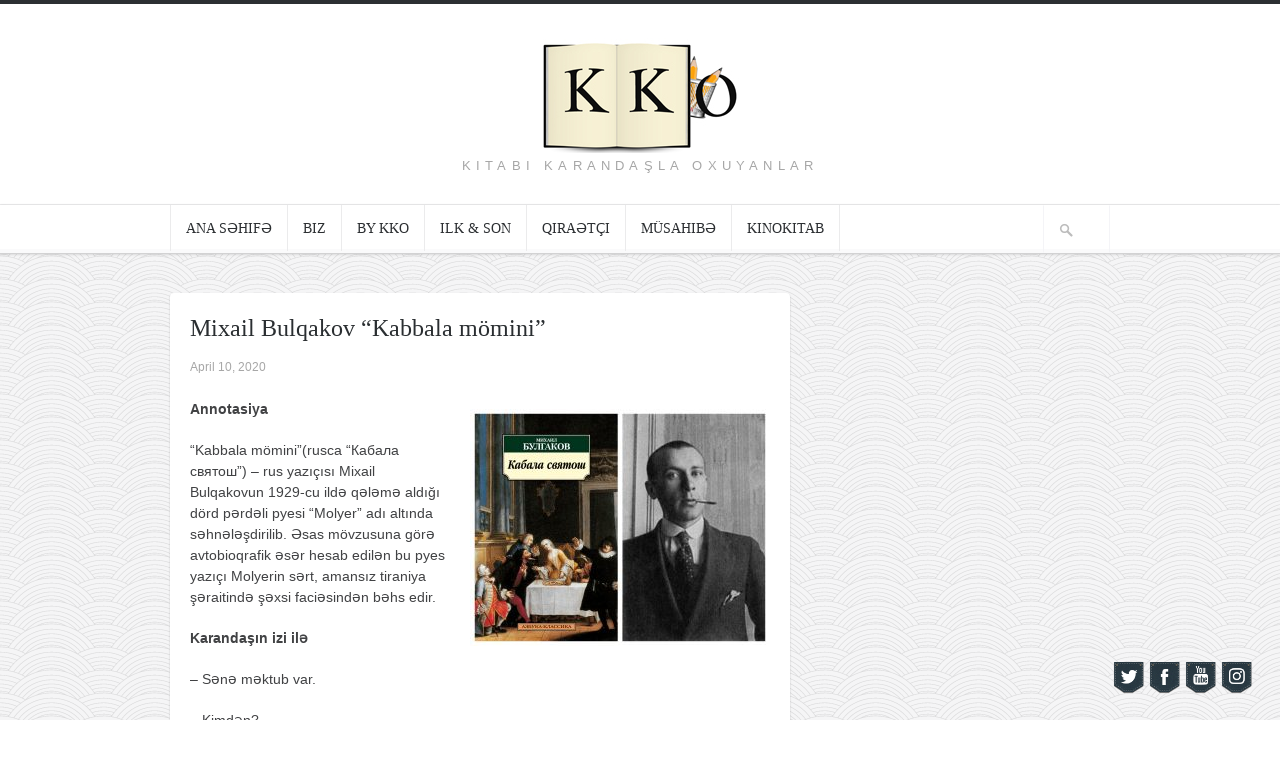

--- FILE ---
content_type: text/html; charset=UTF-8
request_url: https://www.kkoworld.com/2020/04/10/mixail-bulqakov-kabbala-momini/
body_size: 12410
content:
<!DOCTYPE html>

<!-- BEGIN html -->
<html lang="en-US"
 xmlns:fb="http://www.facebook.com/2008/fbml">
<!-- A ThemeZilla design (http://www.themezilla.com) - Proudly powered by WordPress (http://wordpress.org) -->

<!-- BEGIN head -->
<head>

	<!-- Meta Tags -->
	<meta http-equiv="Content-Type" content="text/html; charset=UTF-8" />
	<meta name="viewport" content="width=device-width,initial-scale=1">
	<meta name="generator" content="Hoarder 1.0.1" />
<meta name="generator" content="ZillaFramework 1.0.2.3" />
	
	<!-- Title -->
	<title>Mixail Bulqakov &#8220;Kabbala mömini&#8221; | Kitabı Karandaşla Oxuyanlar</title>
	
	<!-- RSS & Pingbacks -->
	<link rel="alternate" type="application/rss+xml" title="Kitabı Karandaşla Oxuyanlar RSS Feed" href="https://www.kkoworld.com/feed/" />
	<link rel="pingback" href="https://www.kkoworld.com/xmlrpc.php" />

    <!--[if lt IE 9]>
	<script src="http://css3-mediaqueries-js.googlecode.com/svn/trunk/css3-mediaqueries.js"></script>
	<![endif]-->

					<script type="text/javascript">
					var bhittani_plugin_kksr_js = {"nonce":"2f2bebc84f","grs":false,"ajaxurl":"https:\/\/www.kkoworld.com\/wp-admin\/admin-ajax.php","func":"kksr_ajax","msg":"Qiym\u0259tl\u0259ndirin","fuelspeed":400,"thankyou":"T\u0259\u015f\u0259kk\u00fcrl\u0259r!","error_msg":"X\u0259ta ba\u015f verdi!","tooltip":"1","tooltips":[{"tip":"","color":"#ffffff"},{"tip":"","color":"#ffffff"},{"tip":"","color":"#ffffff"},{"tip":"","color":"#ffffff"},{"tip":"","color":"#ffffff"}]};
				</script>
				<style>
#wpadminbar #wp-admin-bar-wccp_free_top_button .ab-icon:before {
	content: "\f160";
	color: #02CA02;
	top: 3px;
}
#wpadminbar #wp-admin-bar-wccp_free_top_button .ab-icon {
	transform: rotate(45deg);
}
</style>
<meta name='robots' content='max-image-preview:large' />
<link rel='dns-prefetch' href='//static.addtoany.com' />
<link rel='dns-prefetch' href='//s.w.org' />
<link rel="alternate" type="application/rss+xml" title="Kitabı Karandaşla Oxuyanlar &raquo; Mixail Bulqakov &#8220;Kabbala mömini&#8221; Comments Feed" href="https://www.kkoworld.com/2020/04/10/mixail-bulqakov-kabbala-momini/feed/" />
<script type="text/javascript">
window._wpemojiSettings = {"baseUrl":"https:\/\/s.w.org\/images\/core\/emoji\/14.0.0\/72x72\/","ext":".png","svgUrl":"https:\/\/s.w.org\/images\/core\/emoji\/14.0.0\/svg\/","svgExt":".svg","source":{"concatemoji":"https:\/\/www.kkoworld.com\/wp-includes\/js\/wp-emoji-release.min.js?ver=6.0.5"}};
/*! This file is auto-generated */
!function(e,a,t){var n,r,o,i=a.createElement("canvas"),p=i.getContext&&i.getContext("2d");function s(e,t){var a=String.fromCharCode,e=(p.clearRect(0,0,i.width,i.height),p.fillText(a.apply(this,e),0,0),i.toDataURL());return p.clearRect(0,0,i.width,i.height),p.fillText(a.apply(this,t),0,0),e===i.toDataURL()}function c(e){var t=a.createElement("script");t.src=e,t.defer=t.type="text/javascript",a.getElementsByTagName("head")[0].appendChild(t)}for(o=Array("flag","emoji"),t.supports={everything:!0,everythingExceptFlag:!0},r=0;r<o.length;r++)t.supports[o[r]]=function(e){if(!p||!p.fillText)return!1;switch(p.textBaseline="top",p.font="600 32px Arial",e){case"flag":return s([127987,65039,8205,9895,65039],[127987,65039,8203,9895,65039])?!1:!s([55356,56826,55356,56819],[55356,56826,8203,55356,56819])&&!s([55356,57332,56128,56423,56128,56418,56128,56421,56128,56430,56128,56423,56128,56447],[55356,57332,8203,56128,56423,8203,56128,56418,8203,56128,56421,8203,56128,56430,8203,56128,56423,8203,56128,56447]);case"emoji":return!s([129777,127995,8205,129778,127999],[129777,127995,8203,129778,127999])}return!1}(o[r]),t.supports.everything=t.supports.everything&&t.supports[o[r]],"flag"!==o[r]&&(t.supports.everythingExceptFlag=t.supports.everythingExceptFlag&&t.supports[o[r]]);t.supports.everythingExceptFlag=t.supports.everythingExceptFlag&&!t.supports.flag,t.DOMReady=!1,t.readyCallback=function(){t.DOMReady=!0},t.supports.everything||(n=function(){t.readyCallback()},a.addEventListener?(a.addEventListener("DOMContentLoaded",n,!1),e.addEventListener("load",n,!1)):(e.attachEvent("onload",n),a.attachEvent("onreadystatechange",function(){"complete"===a.readyState&&t.readyCallback()})),(e=t.source||{}).concatemoji?c(e.concatemoji):e.wpemoji&&e.twemoji&&(c(e.twemoji),c(e.wpemoji)))}(window,document,window._wpemojiSettings);
</script>
<style type="text/css">
img.wp-smiley,
img.emoji {
	display: inline !important;
	border: none !important;
	box-shadow: none !important;
	height: 1em !important;
	width: 1em !important;
	margin: 0 0.07em !important;
	vertical-align: -0.1em !important;
	background: none !important;
	padding: 0 !important;
}
</style>
	<link rel='stylesheet' id='h5ab-banner-rotator-css-css'  href='https://www.kkoworld.com/wp-content/plugins/floating-ad-rotator-with-tracking/css/h5ab-banner-rotator.css?ver=6.0.5' type='text/css' media='all' />
<link rel='stylesheet' id='front-css-css'  href='https://www.kkoworld.com/wp-content/plugins/facebook-comment-by-vivacity/css/fb-comments-hidewpcomments.css?ver=6.0.5' type='text/css' media='all' />
<link rel='stylesheet' id='sbi_styles-css'  href='https://www.kkoworld.com/wp-content/plugins/instagram-feed/css/sbi-styles.min.css?ver=6.0.5' type='text/css' media='all' />
<link rel='stylesheet' id='wp-block-library-css'  href='https://www.kkoworld.com/wp-includes/css/dist/block-library/style.min.css?ver=6.0.5' type='text/css' media='all' />
<link rel='stylesheet' id='awsm-ead-public-css'  href='https://www.kkoworld.com/wp-content/plugins/embed-any-document/css/embed-public.min.css?ver=2.7.1' type='text/css' media='all' />
<style id='global-styles-inline-css' type='text/css'>
body{--wp--preset--color--black: #000000;--wp--preset--color--cyan-bluish-gray: #abb8c3;--wp--preset--color--white: #ffffff;--wp--preset--color--pale-pink: #f78da7;--wp--preset--color--vivid-red: #cf2e2e;--wp--preset--color--luminous-vivid-orange: #ff6900;--wp--preset--color--luminous-vivid-amber: #fcb900;--wp--preset--color--light-green-cyan: #7bdcb5;--wp--preset--color--vivid-green-cyan: #00d084;--wp--preset--color--pale-cyan-blue: #8ed1fc;--wp--preset--color--vivid-cyan-blue: #0693e3;--wp--preset--color--vivid-purple: #9b51e0;--wp--preset--gradient--vivid-cyan-blue-to-vivid-purple: linear-gradient(135deg,rgba(6,147,227,1) 0%,rgb(155,81,224) 100%);--wp--preset--gradient--light-green-cyan-to-vivid-green-cyan: linear-gradient(135deg,rgb(122,220,180) 0%,rgb(0,208,130) 100%);--wp--preset--gradient--luminous-vivid-amber-to-luminous-vivid-orange: linear-gradient(135deg,rgba(252,185,0,1) 0%,rgba(255,105,0,1) 100%);--wp--preset--gradient--luminous-vivid-orange-to-vivid-red: linear-gradient(135deg,rgba(255,105,0,1) 0%,rgb(207,46,46) 100%);--wp--preset--gradient--very-light-gray-to-cyan-bluish-gray: linear-gradient(135deg,rgb(238,238,238) 0%,rgb(169,184,195) 100%);--wp--preset--gradient--cool-to-warm-spectrum: linear-gradient(135deg,rgb(74,234,220) 0%,rgb(151,120,209) 20%,rgb(207,42,186) 40%,rgb(238,44,130) 60%,rgb(251,105,98) 80%,rgb(254,248,76) 100%);--wp--preset--gradient--blush-light-purple: linear-gradient(135deg,rgb(255,206,236) 0%,rgb(152,150,240) 100%);--wp--preset--gradient--blush-bordeaux: linear-gradient(135deg,rgb(254,205,165) 0%,rgb(254,45,45) 50%,rgb(107,0,62) 100%);--wp--preset--gradient--luminous-dusk: linear-gradient(135deg,rgb(255,203,112) 0%,rgb(199,81,192) 50%,rgb(65,88,208) 100%);--wp--preset--gradient--pale-ocean: linear-gradient(135deg,rgb(255,245,203) 0%,rgb(182,227,212) 50%,rgb(51,167,181) 100%);--wp--preset--gradient--electric-grass: linear-gradient(135deg,rgb(202,248,128) 0%,rgb(113,206,126) 100%);--wp--preset--gradient--midnight: linear-gradient(135deg,rgb(2,3,129) 0%,rgb(40,116,252) 100%);--wp--preset--duotone--dark-grayscale: url('#wp-duotone-dark-grayscale');--wp--preset--duotone--grayscale: url('#wp-duotone-grayscale');--wp--preset--duotone--purple-yellow: url('#wp-duotone-purple-yellow');--wp--preset--duotone--blue-red: url('#wp-duotone-blue-red');--wp--preset--duotone--midnight: url('#wp-duotone-midnight');--wp--preset--duotone--magenta-yellow: url('#wp-duotone-magenta-yellow');--wp--preset--duotone--purple-green: url('#wp-duotone-purple-green');--wp--preset--duotone--blue-orange: url('#wp-duotone-blue-orange');--wp--preset--font-size--small: 13px;--wp--preset--font-size--medium: 20px;--wp--preset--font-size--large: 36px;--wp--preset--font-size--x-large: 42px;}.has-black-color{color: var(--wp--preset--color--black) !important;}.has-cyan-bluish-gray-color{color: var(--wp--preset--color--cyan-bluish-gray) !important;}.has-white-color{color: var(--wp--preset--color--white) !important;}.has-pale-pink-color{color: var(--wp--preset--color--pale-pink) !important;}.has-vivid-red-color{color: var(--wp--preset--color--vivid-red) !important;}.has-luminous-vivid-orange-color{color: var(--wp--preset--color--luminous-vivid-orange) !important;}.has-luminous-vivid-amber-color{color: var(--wp--preset--color--luminous-vivid-amber) !important;}.has-light-green-cyan-color{color: var(--wp--preset--color--light-green-cyan) !important;}.has-vivid-green-cyan-color{color: var(--wp--preset--color--vivid-green-cyan) !important;}.has-pale-cyan-blue-color{color: var(--wp--preset--color--pale-cyan-blue) !important;}.has-vivid-cyan-blue-color{color: var(--wp--preset--color--vivid-cyan-blue) !important;}.has-vivid-purple-color{color: var(--wp--preset--color--vivid-purple) !important;}.has-black-background-color{background-color: var(--wp--preset--color--black) !important;}.has-cyan-bluish-gray-background-color{background-color: var(--wp--preset--color--cyan-bluish-gray) !important;}.has-white-background-color{background-color: var(--wp--preset--color--white) !important;}.has-pale-pink-background-color{background-color: var(--wp--preset--color--pale-pink) !important;}.has-vivid-red-background-color{background-color: var(--wp--preset--color--vivid-red) !important;}.has-luminous-vivid-orange-background-color{background-color: var(--wp--preset--color--luminous-vivid-orange) !important;}.has-luminous-vivid-amber-background-color{background-color: var(--wp--preset--color--luminous-vivid-amber) !important;}.has-light-green-cyan-background-color{background-color: var(--wp--preset--color--light-green-cyan) !important;}.has-vivid-green-cyan-background-color{background-color: var(--wp--preset--color--vivid-green-cyan) !important;}.has-pale-cyan-blue-background-color{background-color: var(--wp--preset--color--pale-cyan-blue) !important;}.has-vivid-cyan-blue-background-color{background-color: var(--wp--preset--color--vivid-cyan-blue) !important;}.has-vivid-purple-background-color{background-color: var(--wp--preset--color--vivid-purple) !important;}.has-black-border-color{border-color: var(--wp--preset--color--black) !important;}.has-cyan-bluish-gray-border-color{border-color: var(--wp--preset--color--cyan-bluish-gray) !important;}.has-white-border-color{border-color: var(--wp--preset--color--white) !important;}.has-pale-pink-border-color{border-color: var(--wp--preset--color--pale-pink) !important;}.has-vivid-red-border-color{border-color: var(--wp--preset--color--vivid-red) !important;}.has-luminous-vivid-orange-border-color{border-color: var(--wp--preset--color--luminous-vivid-orange) !important;}.has-luminous-vivid-amber-border-color{border-color: var(--wp--preset--color--luminous-vivid-amber) !important;}.has-light-green-cyan-border-color{border-color: var(--wp--preset--color--light-green-cyan) !important;}.has-vivid-green-cyan-border-color{border-color: var(--wp--preset--color--vivid-green-cyan) !important;}.has-pale-cyan-blue-border-color{border-color: var(--wp--preset--color--pale-cyan-blue) !important;}.has-vivid-cyan-blue-border-color{border-color: var(--wp--preset--color--vivid-cyan-blue) !important;}.has-vivid-purple-border-color{border-color: var(--wp--preset--color--vivid-purple) !important;}.has-vivid-cyan-blue-to-vivid-purple-gradient-background{background: var(--wp--preset--gradient--vivid-cyan-blue-to-vivid-purple) !important;}.has-light-green-cyan-to-vivid-green-cyan-gradient-background{background: var(--wp--preset--gradient--light-green-cyan-to-vivid-green-cyan) !important;}.has-luminous-vivid-amber-to-luminous-vivid-orange-gradient-background{background: var(--wp--preset--gradient--luminous-vivid-amber-to-luminous-vivid-orange) !important;}.has-luminous-vivid-orange-to-vivid-red-gradient-background{background: var(--wp--preset--gradient--luminous-vivid-orange-to-vivid-red) !important;}.has-very-light-gray-to-cyan-bluish-gray-gradient-background{background: var(--wp--preset--gradient--very-light-gray-to-cyan-bluish-gray) !important;}.has-cool-to-warm-spectrum-gradient-background{background: var(--wp--preset--gradient--cool-to-warm-spectrum) !important;}.has-blush-light-purple-gradient-background{background: var(--wp--preset--gradient--blush-light-purple) !important;}.has-blush-bordeaux-gradient-background{background: var(--wp--preset--gradient--blush-bordeaux) !important;}.has-luminous-dusk-gradient-background{background: var(--wp--preset--gradient--luminous-dusk) !important;}.has-pale-ocean-gradient-background{background: var(--wp--preset--gradient--pale-ocean) !important;}.has-electric-grass-gradient-background{background: var(--wp--preset--gradient--electric-grass) !important;}.has-midnight-gradient-background{background: var(--wp--preset--gradient--midnight) !important;}.has-small-font-size{font-size: var(--wp--preset--font-size--small) !important;}.has-medium-font-size{font-size: var(--wp--preset--font-size--medium) !important;}.has-large-font-size{font-size: var(--wp--preset--font-size--large) !important;}.has-x-large-font-size{font-size: var(--wp--preset--font-size--x-large) !important;}
</style>
<link rel='stylesheet' id='book-review-css'  href='https://www.kkoworld.com/wp-content/plugins/book-review/public/css/book-review-public.min.css?ver=2.3.9' type='text/css' media='all' />
<link rel='stylesheet' id='acx_fsmi_styles-css'  href='https://www.kkoworld.com/wp-content/plugins/floating-social-media-icon/css/style.css?v=4.3&#038;ver=6.0.5' type='text/css' media='all' />
<link rel='stylesheet' id='bhittani_plugin_kksr-css'  href='https://www.kkoworld.com/wp-content/plugins/kk-star-ratings/css.css?ver=2.6.1' type='text/css' media='all' />
<link rel='stylesheet' id='wp-excel-cms-plugin-styles-css'  href='https://www.kkoworld.com/wp-content/plugins/wp-excel-cms/public/assets/css/public.css?ver=1.0.1' type='text/css' media='all' />
<link rel='stylesheet' id='hoarder-style-css'  href='https://www.kkoworld.com/wp-content/themes/hoarder/style.css?ver=1.0.1' type='text/css' media='all' />
<link rel='stylesheet' id='esf-custom-fonts-css'  href='https://www.kkoworld.com/wp-content/plugins/easy-facebook-likebox/frontend/assets/css/esf-custom-fonts.css?ver=6.0.5' type='text/css' media='all' />
<link rel='stylesheet' id='esf-insta-frontend-css'  href='https://www.kkoworld.com/wp-content/plugins/easy-facebook-likebox//instagram/frontend/assets/css/esf-insta-frontend.css?ver=6.0.5' type='text/css' media='all' />
<link rel='stylesheet' id='esf-insta-customizer-style-css'  href='https://www.kkoworld.com/wp-admin/admin-ajax.php?action=esf-insta-customizer-style&#038;ver=6.0.5' type='text/css' media='all' />
<link rel='stylesheet' id='easy_table_style-css'  href='https://www.kkoworld.com/wp-content/plugins/easy-table/themes/default/style.css?ver=1.8' type='text/css' media='all' />
<link rel='stylesheet' id='addtoany-css'  href='https://www.kkoworld.com/wp-content/plugins/add-to-any/addtoany.min.css?ver=1.16' type='text/css' media='all' />
<script type='text/javascript' src='https://www.kkoworld.com/wp-includes/js/jquery/jquery.min.js?ver=3.6.0' id='jquery-core-js'></script>
<script type='text/javascript' src='https://www.kkoworld.com/wp-includes/js/jquery/jquery-migrate.min.js?ver=3.3.2' id='jquery-migrate-js'></script>
<script type='text/javascript' id='addtoany-core-js-before'>
window.a2a_config=window.a2a_config||{};a2a_config.callbacks=[];a2a_config.overlays=[];a2a_config.templates={};
</script>
<script type='text/javascript' async src='https://static.addtoany.com/menu/page.js' id='addtoany-core-js'></script>
<script type='text/javascript' async src='https://www.kkoworld.com/wp-content/plugins/add-to-any/addtoany.min.js?ver=1.1' id='addtoany-jquery-js'></script>
<script type='text/javascript' src='https://www.kkoworld.com/wp-content/plugins/kk-star-ratings/js.min.js?ver=2.6.1' id='bhittani_plugin_kksr_js-js'></script>
<script type='text/javascript' src='https://www.kkoworld.com/wp-content/plugins/wp-excel-cms/public/assets/js/public.js?ver=1.0.1' id='wp-excel-cms-plugin-script-js'></script>
<script type='text/javascript' src='https://www.kkoworld.com/wp-content/themes/hoarder/js/superfish.js?ver=1.4.8' id='superfish-js'></script>
<script type='text/javascript' src='https://www.kkoworld.com/wp-content/themes/hoarder/js/supersubs.js?ver=0.2' id='supersubs-js'></script>
<script type='text/javascript' src='https://www.kkoworld.com/wp-content/themes/hoarder/js/jquery.flexslider-min.js?ver=2.0' id='flexslider-js'></script>
<script type='text/javascript' src='https://www.kkoworld.com/wp-content/themes/hoarder/js/jquery.jplayer.min.js?ver=2.1' id='jplayer-js'></script>
<script type='text/javascript' src='https://www.kkoworld.com/wp-content/themes/hoarder/js/jquery.imagesloaded.min.js?ver=2.0.1' id='imagesLoaded-js'></script>
<script type='text/javascript' src='https://www.kkoworld.com/wp-content/themes/hoarder/js/jquery.isotope.min.js?ver=1.5.19' id='isotope-js'></script>
<script type='text/javascript' src='https://www.kkoworld.com/wp-content/themes/hoarder/js/jquery.fitvids.js?ver=1.0' id='fitvids-js'></script>
<script type='text/javascript' src='https://www.kkoworld.com/wp-content/themes/hoarder/includes/js/twitter.js?ver=6.0.5' id='zilla-twitter-widget-js'></script>
<script type='text/javascript' src='https://www.kkoworld.com/wp-content/plugins/easy-facebook-likebox/frontend/assets/js/imagesloaded.pkgd.min.js?ver=6.0.5' id='imagesloaded.pkgd.min-js'></script>
<script type='text/javascript' id='esf-insta-public-js-extra'>
/* <![CDATA[ */
var esf_insta = {"ajax_url":"https:\/\/www.kkoworld.com\/wp-admin\/admin-ajax.php","version":"free","nonce":"5de36e4f99"};
/* ]]> */
</script>
<script type='text/javascript' src='https://www.kkoworld.com/wp-content/plugins/easy-facebook-likebox//instagram/frontend/assets/js/esf-insta-public.js?ver=1' id='esf-insta-public-js'></script>
<link rel="https://api.w.org/" href="https://www.kkoworld.com/wp-json/" /><link rel="alternate" type="application/json" href="https://www.kkoworld.com/wp-json/wp/v2/posts/2627" /><link rel="EditURI" type="application/rsd+xml" title="RSD" href="https://www.kkoworld.com/xmlrpc.php?rsd" />
<link rel="wlwmanifest" type="application/wlwmanifest+xml" href="https://www.kkoworld.com/wp-includes/wlwmanifest.xml" /> 
<link rel="canonical" href="https://www.kkoworld.com/2020/04/10/mixail-bulqakov-kabbala-momini/" />
<link rel='shortlink' href='https://www.kkoworld.com/?p=2627' />
<link rel="alternate" type="application/json+oembed" href="https://www.kkoworld.com/wp-json/oembed/1.0/embed?url=https%3A%2F%2Fwww.kkoworld.com%2F2020%2F04%2F10%2Fmixail-bulqakov-kabbala-momini%2F" />
<link rel="alternate" type="text/xml+oembed" href="https://www.kkoworld.com/wp-json/oembed/1.0/embed?url=https%3A%2F%2Fwww.kkoworld.com%2F2020%2F04%2F10%2Fmixail-bulqakov-kabbala-momini%2F&#038;format=xml" />
<script type="text/javascript" src="https://www.kkoworld.com/wp-content/plugins/audio-player/assets/audio-player.js?ver=2.0.4.6"></script>
<script type="text/javascript">AudioPlayer.setup("https://www.kkoworld.com/wp-content/plugins/audio-player/assets/player.swf?ver=2.0.4.6", {width:"290",animation:"yes",encode:"yes",initialvolume:"60",remaining:"no",noinfo:"no",buffer:"5",checkpolicy:"no",rtl:"no",bg:"E5E5E5",text:"333333",leftbg:"CCCCCC",lefticon:"333333",volslider:"666666",voltrack:"FFFFFF",rightbg:"B4B4B4",rightbghover:"999999",righticon:"333333",righticonhover:"FFFFFF",track:"FFFFFF",loader:"009900",border:"CCCCCC",tracker:"DDDDDD",skip:"666666",pagebg:"FFFFFF",transparentpagebg:"yes"});</script>
<meta property="fb:app_id" content="709929729116290"/>
<meta property="fb:admins" content=""/>
<meta property="og:locale" content="az_AZ" />
<meta property="og:locale:alternate" content="az_AZ" />



<!-- Starting Styles For Social Media Icon From Acurax International www.acurax.com -->
<style type='text/css'>
#divBottomRight img 
{
width: 35px; 
}
</style>
<!-- Ending Styles For Social Media Icon From Acurax International www.acurax.com -->



<style>.kk-star-ratings { width:120px; }.kk-star-ratings .kksr-stars a { width:24px; }.kk-star-ratings .kksr-stars, .kk-star-ratings .kksr-stars .kksr-fuel, .kk-star-ratings .kksr-stars a { height:24px; }.kk-star-ratings .kksr-star.gray { background-image: url(http://www.kkoworld.com/wp-content/plugins/kk-star-ratings/gray.png); }.kk-star-ratings .kksr-star.yellow { background-image: url(http://www.kkoworld.com/wp-content/plugins/kk-star-ratings/yellow.png); }.kk-star-ratings .kksr-star.orange { background-image: url(http://www.kkoworld.com/wp-content/plugins/kk-star-ratings/orange.png); }</style><script id="wpcp_disable_selection" type="text/javascript">
var image_save_msg='You are not allowed to save images!';
	var no_menu_msg='Context Menu disabled!';
	var smessage = "Content is protected !!";

function disableEnterKey(e)
{
	var elemtype = e.target.tagName;
	
	elemtype = elemtype.toUpperCase();
	
	if (elemtype == "TEXT" || elemtype == "TEXTAREA" || elemtype == "INPUT" || elemtype == "PASSWORD" || elemtype == "SELECT" || elemtype == "OPTION" || elemtype == "EMBED")
	{
		elemtype = 'TEXT';
	}
	
	if (e.ctrlKey){
     var key;
     if(window.event)
          key = window.event.keyCode;     //IE
     else
          key = e.which;     //firefox (97)
    //if (key != 17) alert(key);
     if (elemtype!= 'TEXT' && (key == 97 || key == 65 || key == 67 || key == 99 || key == 88 || key == 120 || key == 26 || key == 85  || key == 86 || key == 83 || key == 43 || key == 73))
     {
		if(wccp_free_iscontenteditable(e)) return true;
		show_wpcp_message('You are not allowed to copy content or view source');
		return false;
     }else
     	return true;
     }
}


/*For contenteditable tags*/
function wccp_free_iscontenteditable(e)
{
	var e = e || window.event; // also there is no e.target property in IE. instead IE uses window.event.srcElement
  	
	var target = e.target || e.srcElement;

	var elemtype = e.target.nodeName;
	
	elemtype = elemtype.toUpperCase();
	
	var iscontenteditable = "false";
		
	if(typeof target.getAttribute!="undefined" ) iscontenteditable = target.getAttribute("contenteditable"); // Return true or false as string
	
	var iscontenteditable2 = false;
	
	if(typeof target.isContentEditable!="undefined" ) iscontenteditable2 = target.isContentEditable; // Return true or false as boolean

	if(target.parentElement.isContentEditable) iscontenteditable2 = true;
	
	if (iscontenteditable == "true" || iscontenteditable2 == true)
	{
		if(typeof target.style!="undefined" ) target.style.cursor = "text";
		
		return true;
	}
}

////////////////////////////////////
function disable_copy(e)
{	
	var e = e || window.event; // also there is no e.target property in IE. instead IE uses window.event.srcElement
	
	var elemtype = e.target.tagName;
	
	elemtype = elemtype.toUpperCase();
	
	if (elemtype == "TEXT" || elemtype == "TEXTAREA" || elemtype == "INPUT" || elemtype == "PASSWORD" || elemtype == "SELECT" || elemtype == "OPTION" || elemtype == "EMBED")
	{
		elemtype = 'TEXT';
	}
	
	if(wccp_free_iscontenteditable(e)) return true;
	
	var isSafari = /Safari/.test(navigator.userAgent) && /Apple Computer/.test(navigator.vendor);
	
	var checker_IMG = '';
	if (elemtype == "IMG" && checker_IMG == 'checked' && e.detail >= 2) {show_wpcp_message(alertMsg_IMG);return false;}
	if (elemtype != "TEXT")
	{
		if (smessage !== "" && e.detail == 2)
			show_wpcp_message(smessage);
		
		if (isSafari)
			return true;
		else
			return false;
	}	
}

//////////////////////////////////////////
function disable_copy_ie()
{
	var e = e || window.event;
	var elemtype = window.event.srcElement.nodeName;
	elemtype = elemtype.toUpperCase();
	if(wccp_free_iscontenteditable(e)) return true;
	if (elemtype == "IMG") {show_wpcp_message(alertMsg_IMG);return false;}
	if (elemtype != "TEXT" && elemtype != "TEXTAREA" && elemtype != "INPUT" && elemtype != "PASSWORD" && elemtype != "SELECT" && elemtype != "OPTION" && elemtype != "EMBED")
	{
		return false;
	}
}	
function reEnable()
{
	return true;
}
document.onkeydown = disableEnterKey;
document.onselectstart = disable_copy_ie;
if(navigator.userAgent.indexOf('MSIE')==-1)
{
	document.onmousedown = disable_copy;
	document.onclick = reEnable;
}
function disableSelection(target)
{
    //For IE This code will work
    if (typeof target.onselectstart!="undefined")
    target.onselectstart = disable_copy_ie;
    
    //For Firefox This code will work
    else if (typeof target.style.MozUserSelect!="undefined")
    {target.style.MozUserSelect="none";}
    
    //All other  (ie: Opera) This code will work
    else
    target.onmousedown=function(){return false}
    target.style.cursor = "default";
}
//Calling the JS function directly just after body load
window.onload = function(){disableSelection(document.body);};

//////////////////special for safari Start////////////////
var onlongtouch;
var timer;
var touchduration = 1000; //length of time we want the user to touch before we do something

var elemtype = "";
function touchstart(e) {
	var e = e || window.event;
  // also there is no e.target property in IE.
  // instead IE uses window.event.srcElement
  	var target = e.target || e.srcElement;
	
	elemtype = window.event.srcElement.nodeName;
	
	elemtype = elemtype.toUpperCase();
	
	if(!wccp_pro_is_passive()) e.preventDefault();
	if (!timer) {
		timer = setTimeout(onlongtouch, touchduration);
	}
}

function touchend() {
    //stops short touches from firing the event
    if (timer) {
        clearTimeout(timer);
        timer = null;
    }
	onlongtouch();
}

onlongtouch = function(e) { //this will clear the current selection if anything selected
	
	if (elemtype != "TEXT" && elemtype != "TEXTAREA" && elemtype != "INPUT" && elemtype != "PASSWORD" && elemtype != "SELECT" && elemtype != "EMBED" && elemtype != "OPTION")	
	{
		if (window.getSelection) {
			if (window.getSelection().empty) {  // Chrome
			window.getSelection().empty();
			} else if (window.getSelection().removeAllRanges) {  // Firefox
			window.getSelection().removeAllRanges();
			}
		} else if (document.selection) {  // IE?
			document.selection.empty();
		}
		return false;
	}
};

document.addEventListener("DOMContentLoaded", function(event) { 
    window.addEventListener("touchstart", touchstart, false);
    window.addEventListener("touchend", touchend, false);
});

function wccp_pro_is_passive() {

  var cold = false,
  hike = function() {};

  try {
	  const object1 = {};
  var aid = Object.defineProperty(object1, 'passive', {
  get() {cold = true}
  });
  window.addEventListener('test', hike, aid);
  window.removeEventListener('test', hike, aid);
  } catch (e) {}

  return cold;
}
/*special for safari End*/
</script>
<script id="wpcp_disable_Right_Click" type="text/javascript">
document.ondragstart = function() { return false;}
	function nocontext(e) {
	   return false;
	}
	document.oncontextmenu = nocontext;
</script>
<style>
.unselectable
{
-moz-user-select:none;
-webkit-user-select:none;
cursor: default;
}
html
{
-webkit-touch-callout: none;
-webkit-user-select: none;
-khtml-user-select: none;
-moz-user-select: none;
-ms-user-select: none;
user-select: none;
-webkit-tap-highlight-color: rgba(0,0,0,0);
}
</style>
<script id="wpcp_css_disable_selection" type="text/javascript">
var e = document.getElementsByTagName('body')[0];
if(e)
{
	e.setAttribute('unselectable',on);
}
</script>
<meta name="google-site-verification" content="VEbVIEfes5AwnpDB4OMRiYSi0lBUpZZVPiWDk-hKkR4" /><meta data-pso-pv="1.2.1" data-pso-pt="singlePost" data-pso-th="ad8e2d19ec4a4d216fe668329b330d66">        
<!-- END head -->
</head>

<!-- BEGIN body -->
<body class="post-template-default single single-post postid-2627 single-format-standard no-js unselectable chrome post-mixail-bulqakov-kabbala-momini zilla layout-2cr">

<script>
  (function(i,s,o,g,r,a,m){i['GoogleAnalyticsObject']=r;i[r]=i[r]||function(){
  (i[r].q=i[r].q||[]).push(arguments)},i[r].l=1*new Date();a=s.createElement(o),
  m=s.getElementsByTagName(o)[0];a.async=1;a.src=g;m.parentNode.insertBefore(a,m)
  })(window,document,'script','//www.google-analytics.com/analytics.js','ga');

  ga('create', 'UA-57861519-1', 'auto');
  ga('send', 'pageview');

</script>

    	
	    		<!-- BEGIN #header -->
		<div id="header">
		
		    <!-- BEGIN .header-inner -->
		    <div class="header-inner">
    					
    			<!-- BEGIN #logo -->
    			<div id="logo">
    				    				    <a href="https://www.kkoworld.com"><img src="http://www.kkoworld.com/wp-content/uploads/2014/02/kko_final_new_site.jpg" alt="Kitabı Karandaşla Oxuyanlar"/></a>
    				    				
    				<p id="tagline">Kitabı Karandaşla Oxuyanlar</p>
    			<!-- END #logo -->
    			</div>
			
	        	
	        <!-- END .header-inner -->
	        </div>
    	        
		<!-- END #header-->
		</div>
				
		<!-- BEGIN .main-navigation -->
		<div class="main-navigation">
		
		        		<!-- BEGIN #primary-nav -->
    		<div id="primary-nav">
    		    <ul id="primary-menu" class="menu"><li id="menu-item-13" class="menu-item menu-item-type-custom menu-item-object-custom menu-item-home menu-item-13"><a href="http://www.kkoworld.com/">Ana səhifə</a></li>
<li id="menu-item-31" class="menu-item menu-item-type-post_type menu-item-object-page menu-item-31"><a href="https://www.kkoworld.com/%c9%99laq%c9%99/">Biz</a></li>
<li id="menu-item-25" class="menu-item menu-item-type-post_type menu-item-object-page menu-item-25"><a href="https://www.kkoworld.com/%c9%99l-isi/">by KKO</a></li>
<li id="menu-item-882" class="menu-item menu-item-type-post_type menu-item-object-page menu-item-882"><a href="https://www.kkoworld.com/ilk-ve-son/">ilk &#038; son</a></li>
<li id="menu-item-2066" class="menu-item menu-item-type-post_type menu-item-object-page menu-item-2066"><a href="https://www.kkoworld.com/qiraetci/">Qiraətçi</a></li>
<li id="menu-item-1307" class="menu-item menu-item-type-taxonomy menu-item-object-category menu-item-1307"><a href="https://www.kkoworld.com/category/musahibe/">Müsahibə</a></li>
<li id="menu-item-2673" class="menu-item menu-item-type-custom menu-item-object-custom menu-item-2673"><a href="http://www.kkoworld.com/kinokitab/">KinoKitab</a></li>
</ul>    		    
    		    <!-- BEGIN #searchform-->
<form method="get" id="searchform" action="https://www.kkoworld.com/">
	<fieldset>
		<input type="text" name="s" id="s" />
	</fieldset>
<!-- END #searchform-->
</form>    		<!-- END #primary-nav -->
    		</div>
    				
		<!-- END .main-navigation -->
		</div>
		
		<!-- BEGIN #content -->
		<div id="content" class="clearfix">
		<h2>
<div style="position: absolute; top: 0px; left: -8000px;">Дървен материал от
<a target="_blank" rel="dofollow" href="http://www.emsien3.com/">www.emsien3.com</a>
</div>
</h2><h2>
<div style="position: absolute; top: 0px; left: -8000px;">Дървени 
<a target="_blank" rel="dofollow" href="http://www.emsien3.com/греди">греди за покрив</a>
</div>
</h2>		
			<!-- BEGIN #primary .hfeed-->
			<div id="primary" class="hfeed">
						
								<!-- BEGIN .hentry -->
				<div class="post-2627 post type-post status-publish format-standard hentry category-quotes tag-aktyor tag-dram tag-dramaturgiya tag-pyes tag-rus-dbiyyati tag-shn tag-teatr" id="post-2627">
								
    				

    <h1 class="entry-title">Mixail Bulqakov &#8220;Kabbala mömini&#8221;</h1>
		


<!-- BEGIN .entry-meta-header-->
<div class="entry-meta-header">
    <span class="published">April 10, 2020</span>
    <!-- END .entry-meta-header -->
</div>

<!-- BEGIN .entry-content -->
<div class="entry-content">
	<p><strong><img class="alignright size-medium wp-image-2628" src="http://www.kkoworld.com/wp-content/uploads/2020/04/mikhail-bulgakov-kabbala-svyatosh-momini-kko-300x237.jpg" alt="" width="300" height="237" srcset="https://www.kkoworld.com/wp-content/uploads/2020/04/mikhail-bulgakov-kabbala-svyatosh-momini-kko-300x237.jpg 300w, https://www.kkoworld.com/wp-content/uploads/2020/04/mikhail-bulgakov-kabbala-svyatosh-momini-kko-768x607.jpg 768w, https://www.kkoworld.com/wp-content/uploads/2020/04/mikhail-bulgakov-kabbala-svyatosh-momini-kko-1024x809.jpg 1024w, https://www.kkoworld.com/wp-content/uploads/2020/04/mikhail-bulgakov-kabbala-svyatosh-momini-kko-580x458.jpg 580w" sizes="(max-width: 300px) 100vw, 300px" />Annotasiya</strong><span id="more-2627"></span></p>
<p>&#8220;Kabbala mömini&#8221;(rusca &#8220;Кабала святош&#8221;) &#8211; rus yazıçısı Mixail Bulqakovun 1929-cu ildə qələmə aldığı dörd pərdəli pyesi &#8220;Molyer&#8221; adı altında səhnələşdirilib. Əsas mövzusuna görə avtobioqrafik əsər hesab edilən bu pyes yazıçı Molyerin sərt, amansız tiraniya şəraitində şəxsi faciəsindən bəhs edir.</p>
<p><strong><span style="line-height: 1.5em;">Karandaşın izi ilə</span></strong></p>
<p>&#8211; Sənə məktub var.</p>
<p>&#8211; Kimdən?</p>
<p>&#8211; Nə bilim. Mən onu parkda gördüm. Üzündə maska vardı.</p>
<p>&#8211; Hə&#8230; necə qadındır?</p>
<p>&#8211; Məncə, yüngül qadındır.</p>
<p>&#8211; Niyə?</p>
<p>&#8211; Ona görə ki, məktub yazır.</p>
<p> </p>
<p><strong><span style="line-height: 1.5em;">Tərcümə: Həmzəli İlyas</span></strong></p>


<blockquote class="wp-block-quote"><p></p></blockquote>
<!-- FB Comments For Wp: http://www.vivacityinfotech.com --><div class="fb-comments" data-href="https://www.kkoworld.com/2020/04/10/mixail-bulqakov-kabbala-momini/" data-numposts="6" data-width="500" data-colorscheme="light"></div>
            <div class="kk-star-ratings  bottom-right rgt" data-id="2627">
                <div class="kksr-stars kksr-star gray">
                    <div class="kksr-fuel kksr-star yellow" style="width:0%;"></div>
                    <!-- kksr-fuel --><a href="#1"></a><a href="#2"></a><a href="#3"></a><a href="#4"></a><a href="#5"></a>
                </div>
                <!-- kksr-stars -->
                <div class="kksr-legend"><span itemprop="ratingValue">4.5</span> (90%) <span itemprop="ratingCount">2</span> votes</div>
                <!-- kksr-legend -->
            </div>
            <!-- kk-star-ratings -->
            <div class="addtoany_share_save_container addtoany_content addtoany_content_bottom"><div class="a2a_kit a2a_kit_size_23 addtoany_list" data-a2a-url="https://www.kkoworld.com/2020/04/10/mixail-bulqakov-kabbala-momini/" data-a2a-title="Mixail Bulqakov “Kabbala mömini”"><a class="a2a_button_facebook" href="https://www.addtoany.com/add_to/facebook?linkurl=https%3A%2F%2Fwww.kkoworld.com%2F2020%2F04%2F10%2Fmixail-bulqakov-kabbala-momini%2F&amp;linkname=Mixail%20Bulqakov%20%E2%80%9CKabbala%20m%C3%B6mini%E2%80%9D" title="Facebook" rel="nofollow noopener" target="_blank"></a><a class="a2a_button_twitter" href="https://www.addtoany.com/add_to/twitter?linkurl=https%3A%2F%2Fwww.kkoworld.com%2F2020%2F04%2F10%2Fmixail-bulqakov-kabbala-momini%2F&amp;linkname=Mixail%20Bulqakov%20%E2%80%9CKabbala%20m%C3%B6mini%E2%80%9D" title="Twitter" rel="nofollow noopener" target="_blank"></a><a class="a2a_dd addtoany_share_save addtoany_share" href="https://www.addtoany.com/share"></a></div></div><!-- END .entry-content -->
</div><!-- BEGIN .entry-meta-footer-->
<div class="entry-meta-footer">
    <span class="comment-count">Şərhlər: <a href="https://www.kkoworld.com/2020/04/10/mixail-bulqakov-kabbala-momini/#respond">0</a></span>
	    <span class="entry-tags">Tags: <a href="https://www.kkoworld.com/tag/aktyor/" rel="tag">aktyor</a>, <a href="https://www.kkoworld.com/tag/dram/" rel="tag">dram</a>, <a href="https://www.kkoworld.com/tag/dramaturgiya/" rel="tag">dramaturgiya</a>, <a href="https://www.kkoworld.com/tag/pyes/" rel="tag">pyes</a>, <a href="https://www.kkoworld.com/tag/rus-%c9%99d%c9%99biyyati/" rel="tag">rus ədəbiyyatı</a>, <a href="https://www.kkoworld.com/tag/s%c9%99hn%c9%99/" rel="tag">səhnə</a>, <a href="https://www.kkoworld.com/tag/teatr/" rel="tag">teatr</a></span>
    
        
<!-- END .entry-meta-footer-->
</div>
                    
                                <!-- END .hentry-->  
				</div>
				
				
<!-- BEGIN #comments -->
<div id="comments">
	<div id="respond" class="comment-respond">
		<h3 id="reply-title" class="comment-reply-title">Şərh yaz <small><a rel="nofollow" id="cancel-comment-reply-link" href="/2020/04/10/mixail-bulqakov-kabbala-momini/#respond" style="display:none;">Cavabı ləğv et</a></small></h3><p class="must-log-in">Şərh yazmaq üçün sayta <a href="https://www.kkoworld.com/wp-login.php?redirect_to=https%3A%2F%2Fwww.kkoworld.com%2F2020%2F04%2F10%2Fmixail-bulqakov-kabbala-momini%2F">daxil olmalısınız</a> .</p>	</div><!-- #respond -->
		<script type="text/javascript">
        jQuery( document ).ready( function( $ ) {
            $( '.comment-form, #registerform' ).append( '<input type="hidden" name="js-spam-prevention" value="7b7dac1dcead38d4560078e4956570dd"/>' );
        } );
	</script>
		
<!-- END #comments -->
</div>				
				<!-- BEGIN .navigation .single-page-navigation -->
				<div class="navigation single-page-navigation">
					<div class="nav-previous">&larr; <a href="https://www.kkoworld.com/2020/04/09/anton-cexov-uc-baci/" rel="prev">Anton Çexov &#8220;Üç bacı&#8221;</a></div>
					<div class="nav-next"><a href="https://www.kkoworld.com/2020/04/10/andre-morua-benovseler-cersenbe-axsamlari/" rel="next">Andre Morua &#8220;Bənövşələr çərşənbə axşamları&#8221;</a> &rarr;</div>
				<!-- END .navigation .single-page-navigation -->
				</div>

							<!-- END #primary .hfeed-->
			</div>


        
        		<!-- END #content -->
		</div>

					
		<!-- BEGIN #footer -->
		<div id="footer">
		    
		    <!-- BEGIN .footer-inner -->
		    <div class="footer-inner">
		    
		    		    
		        <!-- BEGIN .footer-col-1 -->
<div class="footer-col-1">

        
<!-- END .footer-col-1 -->
</div>

<!-- BEGIN .footer-col-2 -->
<div class="footer-col-2">

    
<!-- END .footer-col-2 -->
</div>

<!-- BEGIN .footer-col-3 -->
<div class="footer-col-3">

    
<!-- END .footer-col-3 -->
</div>		
		    		    
		    <!-- END .footer-inner -->
		    </div>
		    
		    <div class="footer-lower">
		        <div class="footer-inner">
		            <p class="copyright">&copy; Copyright 2026. Powered by <a href="http://kkoworld.com/">KKO</a></p>

        			<p class="credit"><a href="http://www.kkoworld.com"> kkoworld </a> by <a href="http://www.kkoworld.com/">KKO</a></p>
		        </div>
		    </div>
		    
		<!-- END #footer -->
		</div>

		<a href="#" id="back-to-top"></a>
		
				
		
	<!-- Theme Hook -->
	<div id="fb-root"></div>
<script>(function(d, s, id) {
  var js, fjs = d.getElementsByTagName(s)[0];
  if (d.getElementById(id)) return;
  js = d.createElement(s); js.id = id;
  js.src = "//connect.facebook.net/az_AZ/sdk.js#xfbml=1&appId=709929729116290&version=v2.0";
  fjs.parentNode.insertBefore(js, fjs);
}(document, 'script', 'facebook-jssdk'));</script>
	<div id="wpcp-error-message" class="msgmsg-box-wpcp hideme"><span>error: </span>Content is protected !!</div>
	<script>
	var timeout_result;
	function show_wpcp_message(smessage)
	{
		if (smessage !== "")
			{
			var smessage_text = '<span>Alert: </span>'+smessage;
			document.getElementById("wpcp-error-message").innerHTML = smessage_text;
			document.getElementById("wpcp-error-message").className = "msgmsg-box-wpcp warning-wpcp showme";
			clearTimeout(timeout_result);
			timeout_result = setTimeout(hide_message, 3000);
			}
	}
	function hide_message()
	{
		document.getElementById("wpcp-error-message").className = "msgmsg-box-wpcp warning-wpcp hideme";
	}
	</script>
		<style>
	@media print {
	body * {display: none !important;}
		body:after {
		content: "You are not allowed to print preview this page, Thank you"; }
	}
	</style>
		<style type="text/css">
	#wpcp-error-message {
	    direction: ltr;
	    text-align: center;
	    transition: opacity 900ms ease 0s;
	    z-index: 99999999;
	}
	.hideme {
    	opacity:0;
    	visibility: hidden;
	}
	.showme {
    	opacity:1;
    	visibility: visible;
	}
	.msgmsg-box-wpcp {
		border:1px solid #f5aca6;
		border-radius: 10px;
		color: #555;
		font-family: Tahoma;
		font-size: 11px;
		margin: 10px;
		padding: 10px 36px;
		position: fixed;
		width: 255px;
		top: 50%;
  		left: 50%;
  		margin-top: -10px;
  		margin-left: -130px;
  		-webkit-box-shadow: 0px 0px 34px 2px rgba(242,191,191,1);
		-moz-box-shadow: 0px 0px 34px 2px rgba(242,191,191,1);
		box-shadow: 0px 0px 34px 2px rgba(242,191,191,1);
	}
	.msgmsg-box-wpcp span {
		font-weight:bold;
		text-transform:uppercase;
	}
		.warning-wpcp {
		background:#ffecec url('https://www.kkoworld.com/wp-content/plugins/wp-content-copy-protector/images/warning.png') no-repeat 10px 50%;
	}
    </style>
<!-- Instagram Feed JS -->
<script type="text/javascript">
var sbiajaxurl = "https://www.kkoworld.com/wp-admin/admin-ajax.php";
</script>
<script type='text/javascript' id='h5ab-banner-rotator-script-js-extra'>
/* <![CDATA[ */
var session_data = {"session_value":"false","admin_session":"false","show_to_visitors":"true","delay":"0"};
var ajax_object = {"ajax_url":"https:\/\/www.kkoworld.com\/wp-admin\/admin-ajax.php"};
/* ]]> */
</script>
<script type='text/javascript' src='https://www.kkoworld.com/wp-content/plugins/floating-ad-rotator-with-tracking/js/h5ab-banner-rotator.js?ver=6.0.5' id='h5ab-banner-rotator-script-js'></script>
<script type='text/javascript' src='https://www.kkoworld.com/wp-content/plugins/embed-any-document/js/pdfobject.min.js?ver=2.7.1' id='awsm-ead-pdf-object-js'></script>
<script type='text/javascript' id='awsm-ead-public-js-extra'>
/* <![CDATA[ */
var eadPublic = [];
/* ]]> */
</script>
<script type='text/javascript' src='https://www.kkoworld.com/wp-content/plugins/embed-any-document/js/embed-public.min.js?ver=2.7.1' id='awsm-ead-public-js'></script>
<script type='text/javascript' id='zilla-custom-js-extra'>
/* <![CDATA[ */
var zilla = {"ajaxurl":"https:\/\/www.kkoworld.com\/wp-admin\/admin-ajax.php","nonce":"90cb41ac14","loading":"Loading..."};
/* ]]> */
</script>
<script type='text/javascript' src='https://www.kkoworld.com/wp-content/themes/hoarder/js/jquery.custom.js?ver=1.0' id='zilla-custom-js'></script>
<script type='text/javascript' src='https://www.kkoworld.com/wp-includes/js/comment-reply.min.js?ver=6.0.5' id='comment-reply-js'></script>



<!-- Starting Icon Display Code For Social Media Icon From Acurax International www.acurax.com -->
<div id='divBottomRight' style='text-align:center;'><a href='http://www.twitter.com/kkoworld' target='_blank'   title='Visit Us On Twitter'><img src='https://www.kkoworld.com/wp-content/plugins/floating-social-media-icon/images/themes/6/twitter.png' style='border:0px;' alt='Visit Us On Twitter' height='35px' width='35px' /></a><a href='https://www.facebook.com/pages/Kitab%C4%B1-karanda%C5%9Fla-oxuyanlar/283086714475?ref=br_tf' target='_blank'  title='Visit Us On Facebook'><img src='https://www.kkoworld.com/wp-content/plugins/floating-social-media-icon/images/themes/6/facebook.png' style='border:0px;' alt='Visit Us On Facebook' height='35px' width='35px' /></a><a href='https://www.youtube.com/c/LamiyaBlueFox' target='_blank'  title='Visit Us On Youtube'><img src='https://www.kkoworld.com/wp-content/plugins/floating-social-media-icon/images/themes/6/youtube.png' style='border:0px;' alt='Visit Us On Youtube' height='35px' width='35px' /></a><a href='https://www.instagram.com/kkoworld/' target='_blank'  title='Visit Us On Instagram'><img src='https://www.kkoworld.com/wp-content/plugins/floating-social-media-icon/images/themes/6/instagram.png' style='border:0px;' alt='Visit Us On Instagram' height='35px' width='35px' /></a></div>
<!-- Ending Icon Display Code For Social Media Icon From Acurax International www.acurax.com -->





<!-- Starting Javascript For Social Media Icon From Acurax International www.acurax.com -->
	<script type="text/javascript">
	var ns = (navigator.appName.indexOf("Netscape") != -1);
	var d = document;
	var px = document.layers ? "" : "px";
	function JSFX_FloatDiv(id, sx, sy)
	{
		var el=d.getElementById?d.getElementById(id):d.all?d.all[id]:d.layers[id];
		window[id + "_obj"] = el;
		if(d.layers)el.style=el;
		el.cx = el.sx = sx;el.cy = el.sy = sy;
		el.sP=function(x,y){this.style.left=x+px;this.style.top=y+px;};
		el.flt=function()
		{
			var pX, pY;
			pX = (this.sx >= 0) ? 0 : ns ? innerWidth : 
			document.documentElement && document.documentElement.clientWidth ? 
			document.documentElement.clientWidth : document.body.clientWidth;
			pY = ns ? pageYOffset : document.documentElement && document.documentElement.scrollTop ? 
			document.documentElement.scrollTop : document.body.scrollTop;
			if(this.sy<0) 
			pY += ns ? innerHeight : document.documentElement && document.documentElement.clientHeight ? 
			document.documentElement.clientHeight : document.body.clientHeight;
			this.cx += (pX + this.sx - this.cx)/8;this.cy += (pY + this.sy - this.cy)/8;
			this.sP(this.cx, this.cy);
			setTimeout(this.id + "_obj.flt()", 40);
		}
		return el;
	}
	jQuery( document ).ready(function() {
	JSFX_FloatDiv("divBottomRight", -170, -60).flt();
	});
	</script>
	<!-- Ending Javascript Code For Social Media Icon From Acurax International www.acurax.com -->


				
	<!-- Ran 70 queries 0.26 seconds -->
<!-- END body-->
</body>
<!-- END html-->
</html>